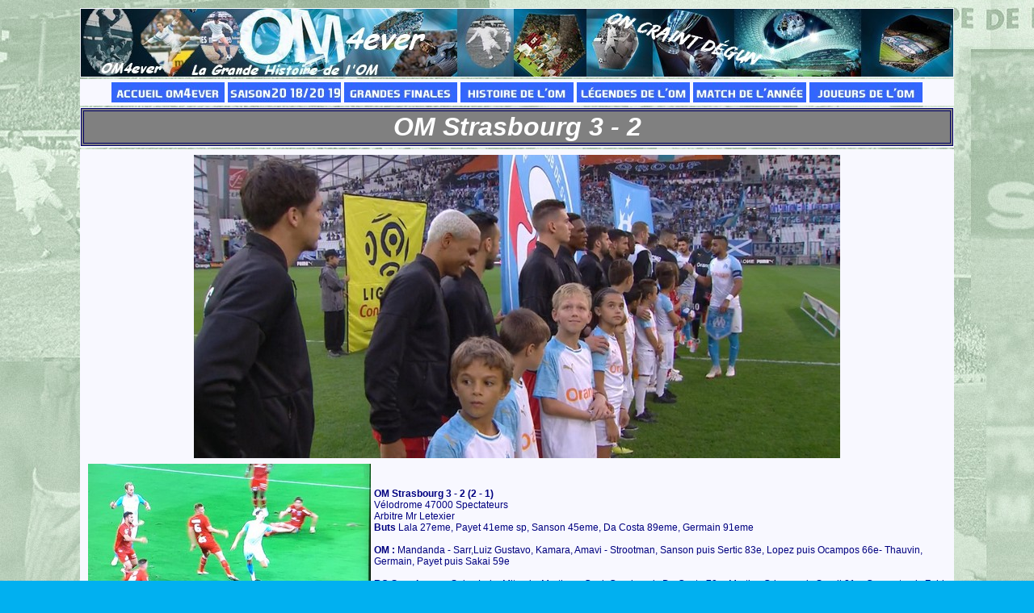

--- FILE ---
content_type: text/html
request_url: http://www.om4ever.com/SaisonImages/182019/OMStrasbourg.htm
body_size: 2240
content:
<!DOCTYPE HTML PUBLIC "-//W3C//DTD HTML 4.01 Transitional//EN">
<HTML lang="fr">
<HEAD>
<META http-equiv="Content-Type" content="text/html; charset=iso-8859-1">
<META name="GENERATOR" content="IBM WebSphere Studio Homepage Builder V6.0.0 for Windows">
<META http-equiv="Content-Style-Type" content="text/css">
<LINK href="../../hpbsite.css" rel="stylesheet" type="text/css">
<TITLE> OM Strasbourg </TITLE>
</HEAD>
<BODY>
<CENTER>
<TABLE border="0" width="1056" >
  <TBODY>
    <TR>
      <TD width="964"><A href="../../HistoSommaire.html"><IMG src="../../OMOlympiquedeMarseille.jpg" alt="OM Olympique de Marseille" title="OM Olympique de Marseille" border="0"></A></TD>
    </TR>
    <TR>
      <TD align="center" height="32" width="1110">
      <TABLE border="0">
        <TBODY>
          <TR>
            <TD><A href="../../index.htm"><IMG src="../../AVignettes/MenuAccueil.jpg" width="140" height="25" border="0"></A></TD>
            <TD><A href="../../HistSaisons/2018-2019.html"><IMG src="../../AVignettes/OM20182019.jpg" width="140" height="25" border="0"></A></TD>
            <TD><A href="../../GrandesFinales/ListeGrandesFinales.htm"><IMG src="../../AVignettes/MenuGrandesFinales.jpg" width="140" height="25" border="0"></A></TD>
            <TD><A href="../../HistoSommaire.html"><IMG src="../../AVignettes/MenuHistoire.jpg" width="140" height="25" border="0"></A></TD>
            <TD><A href="../../ListeJoueurs/TopJoueurs.htm"><IMG src="../../AVignettes/MenuLegendes.jpg" width="140" height="25" border="0"></A></TD>
            <TD><A href="../../LeMatch/LeMatchDelan.htm"><IMG src="../../AVignettes/MenuLematch.jpg" width="140" height="25" border="0"></A></TD>
            <TD><A href="../../ListeJoueurs/ListeJoueurs.htm"><IMG src="../../AVignettes/MenuJoueurs.jpg" width="140" height="25" border="0"></A></TD>
          </TR>
        </TBODY>
      </TABLE>
      </TD>
    </TR>
    <TR>
      <TD width="964">
      <H1>OM Strasbourg 3 - 2</H1>
      </TD>
    </TR>
    <TR>
      <TD align="center">
      <TABLE border="0">
        <TBODY>
          <TR>
            <TD align="center">
      <TABLE border="0">
        <TBODY>
                <TR>
                  <TD align="center"><IMG src="OMStrasbourgAction.jpg" width="800" height="376" border="0"></TD>
                </TR>
                <TR>
                  <TD>
                  <TABLE border="0">
                    <TBODY>
                      <TR>
                        <TD><IMG src="OMStrasbourgActu.jpg" width="350" height="201" border="0"></TD>
                        <TD><B>OM Strasbourg 3 - 2 (2 - 1)<BR>
                        </B>Vélodrome 47000 Spectateurs<BR>
                        Arbitre Mr Letexier<BR>
                        <B>Buts</B> Lala 27eme, Payet 41eme sp, Sanson 45eme, Da Costa 89eme, Germain 91eme<BR>
                        <BR>
                        <B>OM :</B> Mandanda - Sarr,Luiz Gustavo, Kamara, Amavi - Strootman, Sanson puis  Sertic 83e, Lopez puis Ocampos 66e-
                        Thauvin, Germain, Payet puis Sakai 59e<BR>
                        <BR>
                        <B>RC Strasbourg : </B>Sels - Lala, Mitrovic, Martinez, Caci, Carole puis Da Costa 70e-  Martin , Grimm puis Saadi 81e, Corgnet puis Zohi 61e - Mothiba, Thomasson</TD>
                      </TR>
                    </TBODY>
                  </TABLE>
                  </TD>
                </TR>
                <TR>
                  <TD>
                  <TABLE border="0">
                    <TBODY>
                      <TR>
                        <TD>Réduit à dix après l'expulsion sévère d'Amavi, l'OM a tenu bon jusqu'à
                        l'égalisation de Da Costa à une minute de la fin.<BR>
                        <BR>
                        Les Olympiens arrachent la victoire dans le temps additionnel grâce à Germain.
                        <BR>
                        Ce succès  permet à Marseille de monter sur la 3e marche du podium.<BR>
                        <BR>
                        Un OM inexistant et sans solution durant 40 minutes s'est réveillé en obtenant
                        un penalty avec un accrochage sur Thauvin, transformé par Payet.<BR>
                        <BR>
                        Puis une frappe limpide de Sanson à la suite d'un bel échange Germain Payet
                        a donné un avantage aux Olympiens.<BR>
                        <BR>
                        Heureusement car la bronca du Vélodrome était prête suite à 40 minutes
                        vraiment soporofique.</TD>
                      </TR>
                      <TR>
                        <TD>Strasbourg a joué sa chance à fond, avec un Lala toujours opportuniste
                        qui avait ouvert le score en s'infiltrant dans la défense centrale Marseillaise.<BR>
                        <BR>
                        Après le repos, avec l'expulsion injuste de Amavi car il n y avait pas
                        intention de faire mal, ce fut plus dur pour les hommes de Garcia avec
                        la sortie de Payet remplacé par Sakai.<BR>
                        <BR>
                        Da Costa égalisa à une minute de la fin.</TD>
                      </TR>
                      <TR>
                        <TD>Mais Germain dans les arrêts de jeu allait donner la victoire à l'OM d'une
                        très belle frappe du plat du pied suite à un débordement et un centre de
                        Sakai.<BR>
                        OUF OUF OUF<BR>
                        <BR>
                        <B>Rudi Garcia:</B><BR>
                        «<I>C'est assez incroyable. Il n'y a que mon groupe pour me faire des choses
                        comme ça. Se voir égalisé après avoir bataillé trente minutes au moins
                        à dix contre onze, et on tenait, puis finalement, Strasbourg a fait une
                        belle action et a égalisé carrément au bout du match. Mais on a profité
                        du temps additionnel à dix  pour aller chercher la victoire chez nous.
                        C'était un grand moment au niveau émotion, et c'est surtout trois points
                        bienvenus, parce que ça va nous permettre de remonter sur le podium, là
                        où on veut être. Effectivement avoir des supporters ça change tout. Quand
                        on a nos supporters, on l'a vu... C'était bien de partager ça avec eux.
                        On a encore pris deux buts mais on en a encore marqué trois donc pour l'instant,
                        on est fidèle à ce qu'on fait. On prend trop de buts mais on en marque.
                        On continue à marquer puis essayons de moins en prendre, ça nous aidera
                        à gagner des matchs plus facilement</I>.»</TD>
                      </TR>
                    </TBODY>
                  </TABLE>
                  </TD>
                </TR>
              </TBODY>
      </TABLE>
      </TD>
          </TR>
        </TBODY>
      </TABLE>
      </TD>
    </TR>
  </TBODY>
</TABLE>
</CENTER>
</BODY>
</HTML>